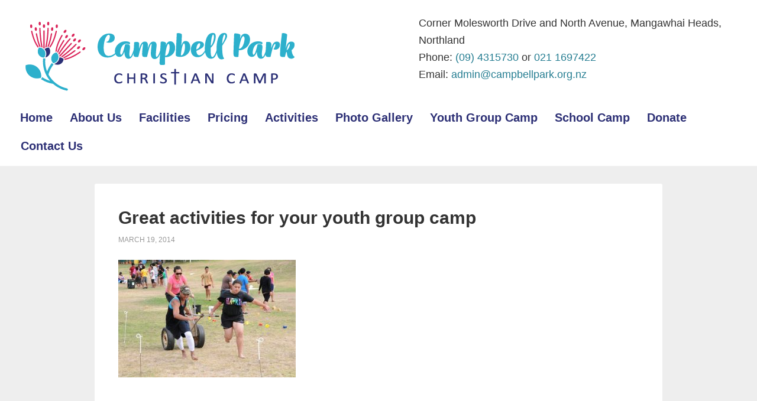

--- FILE ---
content_type: text/html; charset=UTF-8
request_url: https://www.campbellpark.org.nz/youth-group-camping/st-pauls/
body_size: 8516
content:
<!DOCTYPE html>
<html lang="en-US">
<head >
<meta charset="UTF-8" />
<meta name="viewport" content="width=device-width, initial-scale=1" />
<meta name='robots' content='index, follow, max-image-preview:large, max-snippet:-1, max-video-preview:-1' />

	<!-- This site is optimized with the Yoast SEO plugin v26.8 - https://yoast.com/product/yoast-seo-wordpress/ -->
	<title>Great activities for your youth group camp - Campbell Park Christian Camp</title>
	<link rel="canonical" href="https://www.campbellpark.org.nz/youth-group-camping/st-pauls/" />
	<meta property="og:locale" content="en_US" />
	<meta property="og:type" content="article" />
	<meta property="og:title" content="Great activities for your youth group camp - Campbell Park Christian Camp" />
	<meta property="og:url" content="https://www.campbellpark.org.nz/youth-group-camping/st-pauls/" />
	<meta property="og:site_name" content="Campbell Park Christian Camp" />
	<meta property="og:image" content="https://www.campbellpark.org.nz/youth-group-camping/st-pauls" />
	<meta property="og:image:width" content="858" />
	<meta property="og:image:height" content="570" />
	<meta property="og:image:type" content="image/jpeg" />
	<script type="application/ld+json" class="yoast-schema-graph">{"@context":"https://schema.org","@graph":[{"@type":"WebPage","@id":"https://www.campbellpark.org.nz/youth-group-camping/st-pauls/","url":"https://www.campbellpark.org.nz/youth-group-camping/st-pauls/","name":"Great activities for your youth group camp - Campbell Park Christian Camp","isPartOf":{"@id":"https://www.campbellpark.org.nz/#website"},"primaryImageOfPage":{"@id":"https://www.campbellpark.org.nz/youth-group-camping/st-pauls/#primaryimage"},"image":{"@id":"https://www.campbellpark.org.nz/youth-group-camping/st-pauls/#primaryimage"},"thumbnailUrl":"https://www.campbellpark.org.nz/wordpress/wp-content/uploads/2014/03/st-pauls.jpg","datePublished":"2014-03-19T20:54:27+00:00","breadcrumb":{"@id":"https://www.campbellpark.org.nz/youth-group-camping/st-pauls/#breadcrumb"},"inLanguage":"en-US","potentialAction":[{"@type":"ReadAction","target":["https://www.campbellpark.org.nz/youth-group-camping/st-pauls/"]}]},{"@type":"ImageObject","inLanguage":"en-US","@id":"https://www.campbellpark.org.nz/youth-group-camping/st-pauls/#primaryimage","url":"https://www.campbellpark.org.nz/wordpress/wp-content/uploads/2014/03/st-pauls.jpg","contentUrl":"https://www.campbellpark.org.nz/wordpress/wp-content/uploads/2014/03/st-pauls.jpg","width":858,"height":570,"caption":"Great activities for your youth group camp"},{"@type":"BreadcrumbList","@id":"https://www.campbellpark.org.nz/youth-group-camping/st-pauls/#breadcrumb","itemListElement":[{"@type":"ListItem","position":1,"name":"Home","item":"https://www.campbellpark.org.nz/"},{"@type":"ListItem","position":2,"name":"Youth Group Camp","item":"https://www.campbellpark.org.nz/youth-group-camping/"},{"@type":"ListItem","position":3,"name":"Great activities for your youth group camp"}]},{"@type":"WebSite","@id":"https://www.campbellpark.org.nz/#website","url":"https://www.campbellpark.org.nz/","name":"Campbell Park Christian Camp","description":"Christian Camp at Mangawhai Heads Northland","potentialAction":[{"@type":"SearchAction","target":{"@type":"EntryPoint","urlTemplate":"https://www.campbellpark.org.nz/?s={search_term_string}"},"query-input":{"@type":"PropertyValueSpecification","valueRequired":true,"valueName":"search_term_string"}}],"inLanguage":"en-US"}]}</script>
	<!-- / Yoast SEO plugin. -->


<link rel='dns-prefetch' href='//stats.wp.com' />
<link rel='dns-prefetch' href='//fonts.googleapis.com' />
<link rel="alternate" type="application/rss+xml" title="Campbell Park Christian Camp &raquo; Feed" href="https://www.campbellpark.org.nz/feed/" />
<link rel="alternate" type="application/rss+xml" title="Campbell Park Christian Camp &raquo; Comments Feed" href="https://www.campbellpark.org.nz/comments/feed/" />
<link rel="alternate" type="application/rss+xml" title="Campbell Park Christian Camp &raquo; Great activities for your youth group camp Comments Feed" href="https://www.campbellpark.org.nz/youth-group-camping/st-pauls/feed/" />
<link rel="alternate" title="oEmbed (JSON)" type="application/json+oembed" href="https://www.campbellpark.org.nz/wp-json/oembed/1.0/embed?url=https%3A%2F%2Fwww.campbellpark.org.nz%2Fyouth-group-camping%2Fst-pauls%2F" />
<link rel="alternate" title="oEmbed (XML)" type="text/xml+oembed" href="https://www.campbellpark.org.nz/wp-json/oembed/1.0/embed?url=https%3A%2F%2Fwww.campbellpark.org.nz%2Fyouth-group-camping%2Fst-pauls%2F&#038;format=xml" />
<link rel="preload" href="https://www.campbellpark.org.nz/wordpress/wp-content/plugins/bb-plugin/fonts/fontawesome/5.15.4/webfonts/fa-solid-900.woff2" as="font" type="font/woff2" crossorigin="anonymous">
<style id='wp-img-auto-sizes-contain-inline-css' type='text/css'>
img:is([sizes=auto i],[sizes^="auto," i]){contain-intrinsic-size:3000px 1500px}
/*# sourceURL=wp-img-auto-sizes-contain-inline-css */
</style>
<link rel='stylesheet' id='outreach-pro-theme-css' href='https://www.campbellpark.org.nz/wordpress/wp-content/themes/outreach-pro/style.css?ver=3.1' type='text/css' media='all' />
<style id='wp-emoji-styles-inline-css' type='text/css'>

	img.wp-smiley, img.emoji {
		display: inline !important;
		border: none !important;
		box-shadow: none !important;
		height: 1em !important;
		width: 1em !important;
		margin: 0 0.07em !important;
		vertical-align: -0.1em !important;
		background: none !important;
		padding: 0 !important;
	}
/*# sourceURL=wp-emoji-styles-inline-css */
</style>
<link rel='stylesheet' id='wp-block-library-css' href='https://www.campbellpark.org.nz/wordpress/wp-includes/css/dist/block-library/style.min.css?ver=6.9' type='text/css' media='all' />
<style id='global-styles-inline-css' type='text/css'>
:root{--wp--preset--aspect-ratio--square: 1;--wp--preset--aspect-ratio--4-3: 4/3;--wp--preset--aspect-ratio--3-4: 3/4;--wp--preset--aspect-ratio--3-2: 3/2;--wp--preset--aspect-ratio--2-3: 2/3;--wp--preset--aspect-ratio--16-9: 16/9;--wp--preset--aspect-ratio--9-16: 9/16;--wp--preset--color--black: #000000;--wp--preset--color--cyan-bluish-gray: #abb8c3;--wp--preset--color--white: #ffffff;--wp--preset--color--pale-pink: #f78da7;--wp--preset--color--vivid-red: #cf2e2e;--wp--preset--color--luminous-vivid-orange: #ff6900;--wp--preset--color--luminous-vivid-amber: #fcb900;--wp--preset--color--light-green-cyan: #7bdcb5;--wp--preset--color--vivid-green-cyan: #00d084;--wp--preset--color--pale-cyan-blue: #8ed1fc;--wp--preset--color--vivid-cyan-blue: #0693e3;--wp--preset--color--vivid-purple: #9b51e0;--wp--preset--gradient--vivid-cyan-blue-to-vivid-purple: linear-gradient(135deg,rgb(6,147,227) 0%,rgb(155,81,224) 100%);--wp--preset--gradient--light-green-cyan-to-vivid-green-cyan: linear-gradient(135deg,rgb(122,220,180) 0%,rgb(0,208,130) 100%);--wp--preset--gradient--luminous-vivid-amber-to-luminous-vivid-orange: linear-gradient(135deg,rgb(252,185,0) 0%,rgb(255,105,0) 100%);--wp--preset--gradient--luminous-vivid-orange-to-vivid-red: linear-gradient(135deg,rgb(255,105,0) 0%,rgb(207,46,46) 100%);--wp--preset--gradient--very-light-gray-to-cyan-bluish-gray: linear-gradient(135deg,rgb(238,238,238) 0%,rgb(169,184,195) 100%);--wp--preset--gradient--cool-to-warm-spectrum: linear-gradient(135deg,rgb(74,234,220) 0%,rgb(151,120,209) 20%,rgb(207,42,186) 40%,rgb(238,44,130) 60%,rgb(251,105,98) 80%,rgb(254,248,76) 100%);--wp--preset--gradient--blush-light-purple: linear-gradient(135deg,rgb(255,206,236) 0%,rgb(152,150,240) 100%);--wp--preset--gradient--blush-bordeaux: linear-gradient(135deg,rgb(254,205,165) 0%,rgb(254,45,45) 50%,rgb(107,0,62) 100%);--wp--preset--gradient--luminous-dusk: linear-gradient(135deg,rgb(255,203,112) 0%,rgb(199,81,192) 50%,rgb(65,88,208) 100%);--wp--preset--gradient--pale-ocean: linear-gradient(135deg,rgb(255,245,203) 0%,rgb(182,227,212) 50%,rgb(51,167,181) 100%);--wp--preset--gradient--electric-grass: linear-gradient(135deg,rgb(202,248,128) 0%,rgb(113,206,126) 100%);--wp--preset--gradient--midnight: linear-gradient(135deg,rgb(2,3,129) 0%,rgb(40,116,252) 100%);--wp--preset--font-size--small: 13px;--wp--preset--font-size--medium: 20px;--wp--preset--font-size--large: 36px;--wp--preset--font-size--x-large: 42px;--wp--preset--spacing--20: 0.44rem;--wp--preset--spacing--30: 0.67rem;--wp--preset--spacing--40: 1rem;--wp--preset--spacing--50: 1.5rem;--wp--preset--spacing--60: 2.25rem;--wp--preset--spacing--70: 3.38rem;--wp--preset--spacing--80: 5.06rem;--wp--preset--shadow--natural: 6px 6px 9px rgba(0, 0, 0, 0.2);--wp--preset--shadow--deep: 12px 12px 50px rgba(0, 0, 0, 0.4);--wp--preset--shadow--sharp: 6px 6px 0px rgba(0, 0, 0, 0.2);--wp--preset--shadow--outlined: 6px 6px 0px -3px rgb(255, 255, 255), 6px 6px rgb(0, 0, 0);--wp--preset--shadow--crisp: 6px 6px 0px rgb(0, 0, 0);}:where(.is-layout-flex){gap: 0.5em;}:where(.is-layout-grid){gap: 0.5em;}body .is-layout-flex{display: flex;}.is-layout-flex{flex-wrap: wrap;align-items: center;}.is-layout-flex > :is(*, div){margin: 0;}body .is-layout-grid{display: grid;}.is-layout-grid > :is(*, div){margin: 0;}:where(.wp-block-columns.is-layout-flex){gap: 2em;}:where(.wp-block-columns.is-layout-grid){gap: 2em;}:where(.wp-block-post-template.is-layout-flex){gap: 1.25em;}:where(.wp-block-post-template.is-layout-grid){gap: 1.25em;}.has-black-color{color: var(--wp--preset--color--black) !important;}.has-cyan-bluish-gray-color{color: var(--wp--preset--color--cyan-bluish-gray) !important;}.has-white-color{color: var(--wp--preset--color--white) !important;}.has-pale-pink-color{color: var(--wp--preset--color--pale-pink) !important;}.has-vivid-red-color{color: var(--wp--preset--color--vivid-red) !important;}.has-luminous-vivid-orange-color{color: var(--wp--preset--color--luminous-vivid-orange) !important;}.has-luminous-vivid-amber-color{color: var(--wp--preset--color--luminous-vivid-amber) !important;}.has-light-green-cyan-color{color: var(--wp--preset--color--light-green-cyan) !important;}.has-vivid-green-cyan-color{color: var(--wp--preset--color--vivid-green-cyan) !important;}.has-pale-cyan-blue-color{color: var(--wp--preset--color--pale-cyan-blue) !important;}.has-vivid-cyan-blue-color{color: var(--wp--preset--color--vivid-cyan-blue) !important;}.has-vivid-purple-color{color: var(--wp--preset--color--vivid-purple) !important;}.has-black-background-color{background-color: var(--wp--preset--color--black) !important;}.has-cyan-bluish-gray-background-color{background-color: var(--wp--preset--color--cyan-bluish-gray) !important;}.has-white-background-color{background-color: var(--wp--preset--color--white) !important;}.has-pale-pink-background-color{background-color: var(--wp--preset--color--pale-pink) !important;}.has-vivid-red-background-color{background-color: var(--wp--preset--color--vivid-red) !important;}.has-luminous-vivid-orange-background-color{background-color: var(--wp--preset--color--luminous-vivid-orange) !important;}.has-luminous-vivid-amber-background-color{background-color: var(--wp--preset--color--luminous-vivid-amber) !important;}.has-light-green-cyan-background-color{background-color: var(--wp--preset--color--light-green-cyan) !important;}.has-vivid-green-cyan-background-color{background-color: var(--wp--preset--color--vivid-green-cyan) !important;}.has-pale-cyan-blue-background-color{background-color: var(--wp--preset--color--pale-cyan-blue) !important;}.has-vivid-cyan-blue-background-color{background-color: var(--wp--preset--color--vivid-cyan-blue) !important;}.has-vivid-purple-background-color{background-color: var(--wp--preset--color--vivid-purple) !important;}.has-black-border-color{border-color: var(--wp--preset--color--black) !important;}.has-cyan-bluish-gray-border-color{border-color: var(--wp--preset--color--cyan-bluish-gray) !important;}.has-white-border-color{border-color: var(--wp--preset--color--white) !important;}.has-pale-pink-border-color{border-color: var(--wp--preset--color--pale-pink) !important;}.has-vivid-red-border-color{border-color: var(--wp--preset--color--vivid-red) !important;}.has-luminous-vivid-orange-border-color{border-color: var(--wp--preset--color--luminous-vivid-orange) !important;}.has-luminous-vivid-amber-border-color{border-color: var(--wp--preset--color--luminous-vivid-amber) !important;}.has-light-green-cyan-border-color{border-color: var(--wp--preset--color--light-green-cyan) !important;}.has-vivid-green-cyan-border-color{border-color: var(--wp--preset--color--vivid-green-cyan) !important;}.has-pale-cyan-blue-border-color{border-color: var(--wp--preset--color--pale-cyan-blue) !important;}.has-vivid-cyan-blue-border-color{border-color: var(--wp--preset--color--vivid-cyan-blue) !important;}.has-vivid-purple-border-color{border-color: var(--wp--preset--color--vivid-purple) !important;}.has-vivid-cyan-blue-to-vivid-purple-gradient-background{background: var(--wp--preset--gradient--vivid-cyan-blue-to-vivid-purple) !important;}.has-light-green-cyan-to-vivid-green-cyan-gradient-background{background: var(--wp--preset--gradient--light-green-cyan-to-vivid-green-cyan) !important;}.has-luminous-vivid-amber-to-luminous-vivid-orange-gradient-background{background: var(--wp--preset--gradient--luminous-vivid-amber-to-luminous-vivid-orange) !important;}.has-luminous-vivid-orange-to-vivid-red-gradient-background{background: var(--wp--preset--gradient--luminous-vivid-orange-to-vivid-red) !important;}.has-very-light-gray-to-cyan-bluish-gray-gradient-background{background: var(--wp--preset--gradient--very-light-gray-to-cyan-bluish-gray) !important;}.has-cool-to-warm-spectrum-gradient-background{background: var(--wp--preset--gradient--cool-to-warm-spectrum) !important;}.has-blush-light-purple-gradient-background{background: var(--wp--preset--gradient--blush-light-purple) !important;}.has-blush-bordeaux-gradient-background{background: var(--wp--preset--gradient--blush-bordeaux) !important;}.has-luminous-dusk-gradient-background{background: var(--wp--preset--gradient--luminous-dusk) !important;}.has-pale-ocean-gradient-background{background: var(--wp--preset--gradient--pale-ocean) !important;}.has-electric-grass-gradient-background{background: var(--wp--preset--gradient--electric-grass) !important;}.has-midnight-gradient-background{background: var(--wp--preset--gradient--midnight) !important;}.has-small-font-size{font-size: var(--wp--preset--font-size--small) !important;}.has-medium-font-size{font-size: var(--wp--preset--font-size--medium) !important;}.has-large-font-size{font-size: var(--wp--preset--font-size--large) !important;}.has-x-large-font-size{font-size: var(--wp--preset--font-size--x-large) !important;}
/*# sourceURL=global-styles-inline-css */
</style>

<style id='classic-theme-styles-inline-css' type='text/css'>
/*! This file is auto-generated */
.wp-block-button__link{color:#fff;background-color:#32373c;border-radius:9999px;box-shadow:none;text-decoration:none;padding:calc(.667em + 2px) calc(1.333em + 2px);font-size:1.125em}.wp-block-file__button{background:#32373c;color:#fff;text-decoration:none}
/*# sourceURL=/wp-includes/css/classic-themes.min.css */
</style>
<link rel='stylesheet' id='font-awesome-5-css' href='https://www.campbellpark.org.nz/wordpress/wp-content/plugins/bb-plugin/fonts/fontawesome/5.15.4/css/all.min.css?ver=2.10.0.6' type='text/css' media='all' />
<link rel='stylesheet' id='fl-builder-layout-bundle-cc577b484852073d5377ef8cbb47ee9f-css' href='https://www.campbellpark.org.nz/wordpress/wp-content/uploads/bb-plugin/cache/cc577b484852073d5377ef8cbb47ee9f-layout-bundle.css?ver=2.10.0.6-1.5.2.1-20251125200437' type='text/css' media='all' />
<link rel='stylesheet' id='dashicons-css' href='https://www.campbellpark.org.nz/wordpress/wp-includes/css/dashicons.min.css?ver=6.9' type='text/css' media='all' />
<link rel='stylesheet' id='google-fonts-css' href='//fonts.googleapis.com/css?family=Lato%3A400%2C700&#038;ver=3.1' type='text/css' media='all' />
<link rel='stylesheet' id='gca-column-styles-css' href='https://www.campbellpark.org.nz/wordpress/wp-content/plugins/genesis-columns-advanced/css/gca-column-styles.css?ver=6.9' type='text/css' media='all' />
<script type="text/javascript" src="https://www.campbellpark.org.nz/wordpress/wp-includes/js/jquery/jquery.min.js?ver=3.7.1" id="jquery-core-js"></script>
<script type="text/javascript" src="https://www.campbellpark.org.nz/wordpress/wp-includes/js/jquery/jquery-migrate.min.js?ver=3.4.1" id="jquery-migrate-js"></script>
<script type="text/javascript" src="https://www.campbellpark.org.nz/wordpress/wp-content/themes/outreach-pro/js/responsive-menu.js?ver=1.0.0" id="outreach-responsive-menu-js"></script>
<link rel="https://api.w.org/" href="https://www.campbellpark.org.nz/wp-json/" /><link rel="alternate" title="JSON" type="application/json" href="https://www.campbellpark.org.nz/wp-json/wp/v2/media/395" /><link rel="EditURI" type="application/rsd+xml" title="RSD" href="https://www.campbellpark.org.nz/wordpress/xmlrpc.php?rsd" />
<meta name="generator" content="WordPress 6.9" />
<link rel='shortlink' href='https://www.campbellpark.org.nz/?p=395' />
	<style>img#wpstats{display:none}</style>
		<link rel="icon" href="https://www.campbellpark.org.nz/wordpress/wp-content/themes/outreach-pro/images/favicon.ico" />
<!-- Global site tag (gtag.js) - Google Analytics -->
<script async src="https://www.googletagmanager.com/gtag/js?id=UA-4264073-16"></script>
<script>
  window.dataLayer = window.dataLayer || [];
  function gtag(){dataLayer.push(arguments);}
  gtag('js', new Date());

  gtag('config', 'UA-4264073-16');
</script>
<style type="text/css">.site-title a { background: url(https://www.campbellpark.org.nz/wordpress/wp-content/uploads/2017/08/campbell-park-Christian-Camp.png) no-repeat !important; }</style>
		<style type="text/css" id="wp-custom-css">
			/* Beaver Page styling
--------------------------------------------- */
.outreach-pro-beaver .entry-header {
	display:none;
}
.outreach-pro-beaver .site-inner .wrap {
	max-width: 100%;
}

.outreach-pro-beaver .content {
    
    margin-bottom: 0px;
    padding: 0px;
}
.outreach-pro-beaver .site-inner {
padding-top: 0px;
}

.outreach-pro-beaver .entry {
	margin-bottom:0px;
}		</style>
		</head>
<body data-rsssl=1 class="attachment wp-singular attachment-template-default attachmentid-395 attachment-jpeg wp-theme-genesis wp-child-theme-outreach-pro fl-builder-2-10-0-6 fl-themer-1-5-2-1-20251125200437 fl-no-js fl-theme-builder-header fl-theme-builder-header-header custom-header header-image full-width-content genesis-breadcrumbs-hidden genesis-footer-widgets-visible"><div class="site-container"><header class="fl-builder-content fl-builder-content-871 fl-builder-global-templates-locked" data-post-id="871" data-type="header" data-sticky="0" data-sticky-on="" data-sticky-breakpoint="medium" data-shrink="0" data-overlay="0" data-overlay-bg="transparent" data-shrink-image-height="50px" role="banner" itemscope="itemscope" itemtype="http://schema.org/WPHeader"><div class="fl-row fl-row-full-width fl-row-bg-color fl-node-v0p2j74foeyc fl-row-default-height fl-row-align-center" data-node="v0p2j74foeyc">
	<div class="fl-row-content-wrap">
						<div class="fl-row-content fl-row-fixed-width fl-node-content">
		
<div class="fl-col-group fl-node-ajbwf0rci23e fl-col-group-equal-height fl-col-group-align-center fl-col-group-custom-width" data-node="ajbwf0rci23e">
			<div class="fl-col fl-node-g2by84j0zrts fl-col-bg-color fl-col-small-custom-width" data-node="g2by84j0zrts">
	<div class="fl-col-content fl-node-content"><div class="fl-module fl-module-photo fl-node-l3jqsfrnzgou" data-node="l3jqsfrnzgou">
	<div class="fl-module-content fl-node-content">
		<div role="figure" class="fl-photo fl-photo-align-left" itemscope itemtype="https://schema.org/ImageObject">
	<div class="fl-photo-content fl-photo-img-png">
				<a href="https://www.campbellpark.org.nz/" target="_self" itemprop="url">
				<img loading="lazy" decoding="async" class="fl-photo-img wp-image-874 size-full" src="https://www.campbellpark.org.nz/wordpress/wp-content/uploads/2022/04/CampbellParkChristianCamp-Logo-TransparentBackground-500px.png" alt="CampbellParkChristianCamp-Logo-TransparentBackground-500px" height="160" width="500" title="CampbellParkChristianCamp-Logo-TransparentBackground-500px"  data-no-lazy="1" itemprop="image" srcset="https://www.campbellpark.org.nz/wordpress/wp-content/uploads/2022/04/CampbellParkChristianCamp-Logo-TransparentBackground-500px.png 500w, https://www.campbellpark.org.nz/wordpress/wp-content/uploads/2022/04/CampbellParkChristianCamp-Logo-TransparentBackground-500px-300x96.png 300w" sizes="auto, (max-width: 500px) 100vw, 500px" />
				</a>
					</div>
	</div>
	</div>
</div>
</div>
</div>
			<div class="fl-col fl-node-pbvaiye0do97 fl-col-bg-color fl-col-small fl-col-small-custom-width" data-node="pbvaiye0do97">
	<div class="fl-col-content fl-node-content"><div class="fl-module fl-module-rich-text fl-node-hz68fjg7cip2" data-node="hz68fjg7cip2">
	<div class="fl-module-content fl-node-content">
		<div class="fl-rich-text">
	<p>Corner Molesworth Drive and North Avenue, Mangawhai Heads, Northland<br />
Phone: <a href="tel:+6494315730">(09) 4315730</a> or <a href="tel:+64211697422">021 1697422</a><br />
Email: <a href="https://web.archive.org/web/20170407015337/mailto:admin@campbellpark.org.nz">admin@campbellpark.org.nz</a></p>
</div>
	</div>
</div>
</div>
</div>
	</div>

<div class="fl-col-group fl-node-nvd8fyazispe" data-node="nvd8fyazispe">
			<div class="fl-col fl-node-g6b3zv4c92s8 fl-col-bg-color" data-node="g6b3zv4c92s8">
	<div class="fl-col-content fl-node-content"><div class="fl-module fl-module-menu fl-node-u9tof1albkji" data-node="u9tof1albkji">
	<div class="fl-module-content fl-node-content">
		<div class="fl-menu fl-menu-responsive-toggle-mobile">
	<button class="fl-menu-mobile-toggle hamburger fl-content-ui-button" aria-haspopup="menu" aria-label="Menu"><span class="fl-menu-icon svg-container"><svg version="1.1" class="hamburger-menu" xmlns="http://www.w3.org/2000/svg" xmlns:xlink="http://www.w3.org/1999/xlink" viewBox="0 0 512 512">
<rect class="fl-hamburger-menu-top" width="512" height="102"/>
<rect class="fl-hamburger-menu-middle" y="205" width="512" height="102"/>
<rect class="fl-hamburger-menu-bottom" y="410" width="512" height="102"/>
</svg>
</span></button>	<div class="fl-clear"></div>
	<nav role="navigation" aria-label="Menu" itemscope="itemscope" itemtype="https://schema.org/SiteNavigationElement"><ul id="menu-main" class="menu fl-menu-horizontal fl-toggle-none"><li id="menu-item-350" class="menu-item menu-item-type-custom menu-item-object-custom menu-item-home"><a role="menuitem" href="https://www.campbellpark.org.nz/">Home</a></li><li id="menu-item-341" class="menu-item menu-item-type-post_type menu-item-object-page"><a role="menuitem" href="https://www.campbellpark.org.nz/about/">About Us</a></li><li id="menu-item-344" class="menu-item menu-item-type-post_type menu-item-object-page"><a role="menuitem" href="https://www.campbellpark.org.nz/facilities/">Facilities</a></li><li id="menu-item-855" class="menu-item menu-item-type-post_type menu-item-object-page"><a role="menuitem" href="https://www.campbellpark.org.nz/pricing/">Pricing</a></li><li id="menu-item-342" class="menu-item menu-item-type-post_type menu-item-object-page"><a role="menuitem" href="https://www.campbellpark.org.nz/activities/">Activities</a></li><li id="menu-item-343" class="menu-item menu-item-type-post_type menu-item-object-page"><a role="menuitem" href="https://www.campbellpark.org.nz/photo-gallery/">Photo Gallery</a></li><li id="menu-item-404" class="menu-item menu-item-type-post_type menu-item-object-page"><a role="menuitem" href="https://www.campbellpark.org.nz/youth-group-camping/">Youth Group Camp</a></li><li id="menu-item-405" class="menu-item menu-item-type-post_type menu-item-object-page"><a role="menuitem" href="https://www.campbellpark.org.nz/school-camp/">School Camp</a></li><li id="menu-item-671" class="menu-item menu-item-type-post_type menu-item-object-page"><a role="menuitem" href="https://www.campbellpark.org.nz/donations/">Donate</a></li><li id="menu-item-345" class="menu-item menu-item-type-post_type menu-item-object-page"><a role="menuitem" href="https://www.campbellpark.org.nz/contact-us/">Contact Us</a></li></ul></nav></div>
	</div>
</div>
</div>
</div>
	</div>
		</div>
	</div>
</div>
</header><div class="site-inner"><div class="wrap"><div class="content-sidebar-wrap"><main class="content"><article class="post-395 attachment type-attachment status-inherit entry" aria-label="Great activities for your youth group camp"><header class="entry-header"><h1 class="entry-title">Great activities for your youth group camp</h1>
<p class="entry-meta"><time class="entry-time">March 19, 2014</time>  </p></header><div class="entry-content"><p class="attachment"><a href='https://www.campbellpark.org.nz/wordpress/wp-content/uploads/2014/03/st-pauls.jpg'><img decoding="async" width="300" height="199" src="https://www.campbellpark.org.nz/wordpress/wp-content/uploads/2014/03/st-pauls-300x199.jpg" class="attachment-medium size-medium" alt="Great activities for your youth group camp" srcset="https://www.campbellpark.org.nz/wordpress/wp-content/uploads/2014/03/st-pauls-300x199.jpg 300w, https://www.campbellpark.org.nz/wordpress/wp-content/uploads/2014/03/st-pauls-768x510.jpg 768w, https://www.campbellpark.org.nz/wordpress/wp-content/uploads/2014/03/st-pauls.jpg 858w" sizes="(max-width: 300px) 100vw, 300px" data-attachment-id="395" data-permalink="https://www.campbellpark.org.nz/youth-group-camping/st-pauls/" data-orig-file="https://www.campbellpark.org.nz/wordpress/wp-content/uploads/2014/03/st-pauls.jpg" data-orig-size="858,570" data-comments-opened="1" data-image-meta="{&quot;aperture&quot;:&quot;8&quot;,&quot;credit&quot;:&quot;&quot;,&quot;camera&quot;:&quot;NIKON D300S&quot;,&quot;caption&quot;:&quot;&quot;,&quot;created_timestamp&quot;:&quot;1270260796&quot;,&quot;copyright&quot;:&quot;&quot;,&quot;focal_length&quot;:&quot;65&quot;,&quot;iso&quot;:&quot;200&quot;,&quot;shutter_speed&quot;:&quot;0.004&quot;,&quot;title&quot;:&quot;&quot;,&quot;orientation&quot;:&quot;1&quot;}" data-image-title="Great activities for your youth group camp" data-image-description="" data-image-caption="" data-medium-file="https://www.campbellpark.org.nz/wordpress/wp-content/uploads/2014/03/st-pauls-300x199.jpg" data-large-file="https://www.campbellpark.org.nz/wordpress/wp-content/uploads/2014/03/st-pauls.jpg" /></a></p>
</div><footer class="entry-footer"></footer></article></main></div></div></div><div class="footer-widgets"><div class="wrap"><div class="widget-area footer-widgets-1 footer-widget-area"><section id="media_image-2" class="widget-odd widget-first widget-1 widget widget_media_image"><div class="widget-wrap"><img width="250" height="80" src="https://www.campbellpark.org.nz/wordpress/wp-content/uploads/2022/04/CampbellParkChristianCamp-Logo-WhiteonTransparent-250px.png" class="image wp-image-876  attachment-full size-full" alt="" style="max-width: 100%; height: auto;" decoding="async" loading="lazy" data-attachment-id="876" data-permalink="https://www.campbellpark.org.nz/campbellparkchristiancamp-logo-whiteontransparent-250px/" data-orig-file="https://www.campbellpark.org.nz/wordpress/wp-content/uploads/2022/04/CampbellParkChristianCamp-Logo-WhiteonTransparent-250px.png" data-orig-size="250,80" data-comments-opened="0" data-image-meta="{&quot;aperture&quot;:&quot;0&quot;,&quot;credit&quot;:&quot;&quot;,&quot;camera&quot;:&quot;&quot;,&quot;caption&quot;:&quot;&quot;,&quot;created_timestamp&quot;:&quot;0&quot;,&quot;copyright&quot;:&quot;&quot;,&quot;focal_length&quot;:&quot;0&quot;,&quot;iso&quot;:&quot;0&quot;,&quot;shutter_speed&quot;:&quot;0&quot;,&quot;title&quot;:&quot;&quot;,&quot;orientation&quot;:&quot;0&quot;}" data-image-title="CampbellParkChristianCamp-Logo-WhiteonTransparent-250px" data-image-description="" data-image-caption="" data-medium-file="https://www.campbellpark.org.nz/wordpress/wp-content/uploads/2022/04/CampbellParkChristianCamp-Logo-WhiteonTransparent-250px.png" data-large-file="https://www.campbellpark.org.nz/wordpress/wp-content/uploads/2022/04/CampbellParkChristianCamp-Logo-WhiteonTransparent-250px.png" /></div></section>
<section id="text-4" class="widget-even widget-last widget-2 widget widget_text"><div class="widget-wrap">			<div class="textwidget"><p>Campbell Park Christian Camp<br />
280 Molesworth Drive,<br />
Mangawhai Heads 0505<br />
Ph: 094315730 or 021 169 7422<br />
Email <a href="https://web.archive.org/web/20170407020522/mailto:admin@campbellpark.org.nz">admin@campbellpark.org.nz</a></p>
</div>
		</div></section>
</div><div class="widget-area footer-widgets-3 footer-widget-area"><section id="search-3" class="widget-odd widget-last widget-first widget-1 widget widget_search"><div class="widget-wrap"><form class="search-form" method="get" action="https://www.campbellpark.org.nz/" role="search"><input class="search-form-input" type="search" name="s" id="searchform-1" placeholder="Search this website"><input class="search-form-submit" type="submit" value="Search"><meta content="https://www.campbellpark.org.nz/?s={s}"></form></div></section>
</div></div></div><footer class="site-footer"><div class="wrap"><div class="gototop">
<p><a href="#wrap" rel="nofollow">Return to top of page</a></p>
</div>
<div class="creds">
<p>Copyright &copy; <?php echo date('Y'); ?> <a href="https://campbellpark.org.nz" target="_blank"> Campbell Park Christian Camp </a> |  Powered by <a href="http://www.buildyourwebsite.co.nz" target="_blank">Build Your Website </a> for <a href="http://www.buildyourwebsite.co.nz" target="_blank">Affordable Web Design</a></p>
</div></div></footer></div><script type="speculationrules">
{"prefetch":[{"source":"document","where":{"and":[{"href_matches":"/*"},{"not":{"href_matches":["/wordpress/wp-*.php","/wordpress/wp-admin/*","/wordpress/wp-content/uploads/*","/wordpress/wp-content/*","/wordpress/wp-content/plugins/*","/wordpress/wp-content/themes/outreach-pro/*","/wordpress/wp-content/themes/genesis/*","/*\\?(.+)"]}},{"not":{"selector_matches":"a[rel~=\"nofollow\"]"}},{"not":{"selector_matches":".no-prefetch, .no-prefetch a"}}]},"eagerness":"conservative"}]}
</script>
<script type="text/javascript" src="https://www.campbellpark.org.nz/wordpress/wp-content/plugins/bb-plugin/js/libs/jquery.imagesloaded.min.js?ver=2.10.0.6" id="imagesloaded-js"></script>
<script type="text/javascript" src="https://www.campbellpark.org.nz/wordpress/wp-content/plugins/bb-plugin/js/libs/jquery.ba-throttle-debounce.min.js?ver=2.10.0.6" id="jquery-throttle-js"></script>
<script type="text/javascript" src="https://www.campbellpark.org.nz/wordpress/wp-content/uploads/bb-plugin/cache/c57e896e107e35dd7e9ce1aef8836f98-layout-bundle.js?ver=2.10.0.6-1.5.2.1-20251125200437" id="fl-builder-layout-bundle-c57e896e107e35dd7e9ce1aef8836f98-js"></script>
<script type="text/javascript" src="https://www.campbellpark.org.nz/wordpress/wp-includes/js/comment-reply.min.js?ver=6.9" id="comment-reply-js" async="async" data-wp-strategy="async" fetchpriority="low"></script>
<script type="text/javascript" id="jetpack-stats-js-before">
/* <![CDATA[ */
_stq = window._stq || [];
_stq.push([ "view", {"v":"ext","blog":"15416124","post":"395","tz":"0","srv":"www.campbellpark.org.nz","j":"1:15.4"} ]);
_stq.push([ "clickTrackerInit", "15416124", "395" ]);
//# sourceURL=jetpack-stats-js-before
/* ]]> */
</script>
<script type="text/javascript" src="https://stats.wp.com/e-202605.js" id="jetpack-stats-js" defer="defer" data-wp-strategy="defer"></script>
<script id="wp-emoji-settings" type="application/json">
{"baseUrl":"https://s.w.org/images/core/emoji/17.0.2/72x72/","ext":".png","svgUrl":"https://s.w.org/images/core/emoji/17.0.2/svg/","svgExt":".svg","source":{"concatemoji":"https://www.campbellpark.org.nz/wordpress/wp-includes/js/wp-emoji-release.min.js?ver=6.9"}}
</script>
<script type="module">
/* <![CDATA[ */
/*! This file is auto-generated */
const a=JSON.parse(document.getElementById("wp-emoji-settings").textContent),o=(window._wpemojiSettings=a,"wpEmojiSettingsSupports"),s=["flag","emoji"];function i(e){try{var t={supportTests:e,timestamp:(new Date).valueOf()};sessionStorage.setItem(o,JSON.stringify(t))}catch(e){}}function c(e,t,n){e.clearRect(0,0,e.canvas.width,e.canvas.height),e.fillText(t,0,0);t=new Uint32Array(e.getImageData(0,0,e.canvas.width,e.canvas.height).data);e.clearRect(0,0,e.canvas.width,e.canvas.height),e.fillText(n,0,0);const a=new Uint32Array(e.getImageData(0,0,e.canvas.width,e.canvas.height).data);return t.every((e,t)=>e===a[t])}function p(e,t){e.clearRect(0,0,e.canvas.width,e.canvas.height),e.fillText(t,0,0);var n=e.getImageData(16,16,1,1);for(let e=0;e<n.data.length;e++)if(0!==n.data[e])return!1;return!0}function u(e,t,n,a){switch(t){case"flag":return n(e,"\ud83c\udff3\ufe0f\u200d\u26a7\ufe0f","\ud83c\udff3\ufe0f\u200b\u26a7\ufe0f")?!1:!n(e,"\ud83c\udde8\ud83c\uddf6","\ud83c\udde8\u200b\ud83c\uddf6")&&!n(e,"\ud83c\udff4\udb40\udc67\udb40\udc62\udb40\udc65\udb40\udc6e\udb40\udc67\udb40\udc7f","\ud83c\udff4\u200b\udb40\udc67\u200b\udb40\udc62\u200b\udb40\udc65\u200b\udb40\udc6e\u200b\udb40\udc67\u200b\udb40\udc7f");case"emoji":return!a(e,"\ud83e\u1fac8")}return!1}function f(e,t,n,a){let r;const o=(r="undefined"!=typeof WorkerGlobalScope&&self instanceof WorkerGlobalScope?new OffscreenCanvas(300,150):document.createElement("canvas")).getContext("2d",{willReadFrequently:!0}),s=(o.textBaseline="top",o.font="600 32px Arial",{});return e.forEach(e=>{s[e]=t(o,e,n,a)}),s}function r(e){var t=document.createElement("script");t.src=e,t.defer=!0,document.head.appendChild(t)}a.supports={everything:!0,everythingExceptFlag:!0},new Promise(t=>{let n=function(){try{var e=JSON.parse(sessionStorage.getItem(o));if("object"==typeof e&&"number"==typeof e.timestamp&&(new Date).valueOf()<e.timestamp+604800&&"object"==typeof e.supportTests)return e.supportTests}catch(e){}return null}();if(!n){if("undefined"!=typeof Worker&&"undefined"!=typeof OffscreenCanvas&&"undefined"!=typeof URL&&URL.createObjectURL&&"undefined"!=typeof Blob)try{var e="postMessage("+f.toString()+"("+[JSON.stringify(s),u.toString(),c.toString(),p.toString()].join(",")+"));",a=new Blob([e],{type:"text/javascript"});const r=new Worker(URL.createObjectURL(a),{name:"wpTestEmojiSupports"});return void(r.onmessage=e=>{i(n=e.data),r.terminate(),t(n)})}catch(e){}i(n=f(s,u,c,p))}t(n)}).then(e=>{for(const n in e)a.supports[n]=e[n],a.supports.everything=a.supports.everything&&a.supports[n],"flag"!==n&&(a.supports.everythingExceptFlag=a.supports.everythingExceptFlag&&a.supports[n]);var t;a.supports.everythingExceptFlag=a.supports.everythingExceptFlag&&!a.supports.flag,a.supports.everything||((t=a.source||{}).concatemoji?r(t.concatemoji):t.wpemoji&&t.twemoji&&(r(t.twemoji),r(t.wpemoji)))});
//# sourceURL=https://www.campbellpark.org.nz/wordpress/wp-includes/js/wp-emoji-loader.min.js
/* ]]> */
</script>
</body></html>
